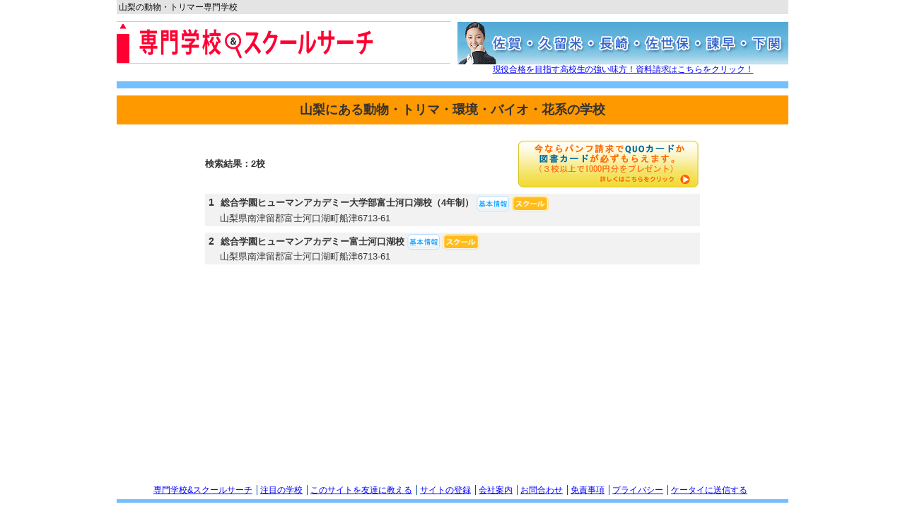

--- FILE ---
content_type: text/html
request_url: http://asamnet.jp/search.cgi?area=yamanashi&genre=animal
body_size: 4861
content:
<!DOCTYPE html PUBLIC "-//W3C//DTD XHTML 1.0 Transitional//EN" "http://www.w3.org/TR/xhtml1/DTD/xhtml1-transitional.dtd">
<html xmlns="http://www.w3.org/1999/xhtml" lang="ja" xml:lang="ja">
<head>
<meta http-equiv="Content-Type" content="text/html; charset=Shift_JIS" />
<meta http-equiv="Content-Script-Type" content="text/javascript; charset=Shift_JIS" />
<meta http-equiv="Content-Style-Type" content="text/css; charset=Shift_JIS" />
<title>山梨の動物・トリマー専門学校</title>
<meta name="keywords" content="専門学校,山梨,動物,トリマ,環境,バイオ,花,資料請求,スクール" />
<meta name="description" content="山梨にある動物・トリマ・環境・バイオ・花の専門学校とスクールのリンク集。ワンタッチで学校資料が請求できる。" />
<link href="css/import.css" rel="stylesheet" type="text/css" media="all" />
<script type="text/javascript">
var gaJsHost = (("https:" == document.location.protocol) ? "https://ssl." : 
"http://www.");
document.write(unescape("%3Cscript src='" + gaJsHost + 
"google-analytics.com/ga.js' type='text/javascript'%3E%3C/script%3E"));
</script>
<script type="text/javascript">
try {
var pageTracker = _gat._getTracker("UA-1269712-1");
pageTracker._trackPageview();
} catch(err) {}</script>

<SCRIPT language="JavaScript">
<!--
img = new Array("images/btn-req1.png","images/btn-req2.png");
bfImg = new Array();
for(i=0; i<img.length; i++) {
  bfImg[i] = new Image();
  bfImg[i].src = img[i];
}
//-->
</SCRIPT>

</head>
<!-- Google tag (gtag.js) -->
<script async src="https://www.googletagmanager.com/gtag/js?id=G-B6TCKYZ3YE"></script>
<script>
  window.dataLayer = window.dataLayer || [];
  function gtag(){dataLayer.push(arguments);}
  gtag('js', new Date());

  gtag('config', 'G-B6TCKYZ3YE');
</script>
<body>
<div id="Header">
	<p id="HeadText">山梨の動物・トリマー専門学校</p>
	<h1><a href="/"><img src="images/head-logo.png" width="472" height="60" alt="専門学校＆スクールサーチ" /></a></h1>
	<div id="Banner">
		<a href="link.cgi?code=4387" target="_blank"><img src="banner/4387.gif" width="468" height="60" alt="" /></a>
		<a href="link.cgi?code=4387" target="_blank" class="comment">現役合格を目指す高校生の強い味方！資料請求はこちらをクリック！</a>
	</div><!-- /#Banner -->
</div><!-- End Of #Header -->
<div id="MainWrapper">
	<div id="MainContainer">
		<h2 class="headline3 al-center" style="background-color:#f90">山梨にある動物・トリマ・環境・バイオ・花系の学校</h2>
<input type="hidden" name="type" value="1" />
		<div id="SchoolList">
			<div class="BoxW700" style="position:relative;">
			<table style="width:700px">
				<tr>
					<td style="text-align:left;"><strong>検索結果：2校</strong></td>
					<td style="text-align:right;"><a href="http://www.asamnet.jp/view.cgi"><img src="images/btn-request33_quo.png" border=0></a></td>
				</tr>
				<tr>
					<td colspan=2><img src="img/space.gif" width="1" height="5" /></td>
				</tr>
			</table>
				<div class="box clearfix">
					<div class="information">
						<p class="number">1</p>
						<h3 class="title">総合学園ヒューマンアカデミー大学部富士河口湖校（4年制）</h3>
						<p class="icon"><a href="./basic/4563/" target="_blank"><img src="images/btn-basic.png" width="46" height="22" alt="基本情報" /></a></p>
						<p class="icon"><img src="images/icon-school.png" width="52" height="22" alt="スクール" /></p>
						<p class="description">山梨県南津留郡富士河口湖町船津6713-61</p>
					</div><!-- /.information -->
				</div><!-- /.box -->
				<div class="box clearfix">
					<div class="information">
						<p class="number">2</p>
						<h3 class="title">総合学園ヒューマンアカデミー富士河口湖校</h3>
						<p class="icon"><a href="./basic/4583/" target="_blank"><img src="images/btn-basic.png" width="46" height="22" alt="基本情報" /></a></p>
						<p class="icon"><img src="images/icon-school.png" width="52" height="22" alt="スクール" /></p>
						<p class="description">山梨県南津留郡富士河口湖町船津6713-61</p>
					</div><!-- /.information -->
				</div><!-- /.box -->
			</div><!-- /.BoxW700 -->
		</div><!-- End Of #SchoolList -->
	</div><!-- End Of #MainContainer -->
</div><!-- End Of #MainWrapper -->

<div id="Footer">
	<ul>
		<li><a href="/">専門学校&amp;スクールサーチ</a></li>
		<li><a href="assent.cgi">注目の学校</a></li>
		<li><a href="mailto:?subject=専門学校＆スクールサーチ&body=専門学校の資料が簡単に請求できます。http://www.asamnet.jp/">このサイトを友達に教える</a></li>
		<li><a href="form2.cgi">サイトの登録</a></li>
		<li><a href="company.php">会社案内</a></li>
		<li><a href="mailto:info@asamnet.jp">お問合わせ</a></li>
		<li><a href="menseki.php">免責事項</a></li>
		<li><a href="privacy.php">プライバシー</a></li>
		<li class="end"><a href="keitai.php">ケータイに送信する</a></li>
	</ul>
	<div id="CopyRight">
		<p>CopyRight(C)2003-2010 ASAM Co.,Ltd. All Rights Reserved.</p>
	</div>
</div><!-- End Of #Footer -->

</body>
</html>


--- FILE ---
content_type: text/css
request_url: http://asamnet.jp/css/import.css
body_size: 132
content:
@charset "UTF-8";

@import url('reset-min.css');
@import url('fonts-min.css');
@import url('base.css');

@import url('style.css');



--- FILE ---
content_type: text/css
request_url: http://asamnet.jp/css/base.css
body_size: 649
content:
@charset "UTF-8";

/* /////////////////////////////////////////////////////////////////

全ページで利用する設定

///////////////////////////////////////////////////////////////// */

html { height:100%; }

body {
	font-family: "HiraKakuPro-W3","ヒラギノ角ゴ Pro W3", "ＭＳ Ｐゴシック", sans-serif;
	color:#333;
}

a {
	color:#00f;
	outline:none 0px #000;
}

strong { font-weight:bold; }

.clearfix:after { content: "."; display: block; height: 0; clear: both; visibility: hidden; }
.clearfix {display: inline-block;}/* Hides from IE-mac \*/
* html .clearfix {height: 1%;}
.clearfix {display: block;}/* End hide from IE-mac */

--- FILE ---
content_type: text/css
request_url: http://asamnet.jp/css/style.css
body_size: 16341
content:
@charset "UTF-8";

/* /////////////////////////////////////////////////////////////////

共通レイアウト設定

///////////////////////////////////////////////////////////////// */
body {text-align:center;}

/* *****************************************************************

#common class

***************************************************************** */
.new {
	vertical-align:middle;
	margin-left:5px;
}

/* headline */
.headline {
	border-left:5px solid #74bfff;
	border-bottom:1px solid #74bfff;
	font-size:1.39em;
	padding:5px 0 5px 15px;
	margin-bottom:20px;
	font-weight:bold;
	text-align:left;
}

.headline2 {
	font-size:1.24em;
	padding:5px 0 5px 0px;
	margin-bottom:20px;
	font-weight:bold;
	text-align:center;
}

.headline3 {
	font-size:1.39em;
	padding:5px 0 5px 0px;
	margin-bottom:20px;
	font-weight:bold;
	text-align:left;
}

.headline4 {
	font-size:1.39em;
	padding:5px 0 5px 0px;
	margin-bottom:20px;
	font-weight:bold;
	text-align:center;
	background-color:#009;
	color:#fff;
}

/* sub-title */
.sub-title1 {
	font-size:1.39em;
	font-weight:bold;
	padding:10px 0;
	border-top:2px solid #612205;
	border-bottom:2px solid #612205;
}

.sub-title2 {
	font-size:1.24em;
	font-weight:bold;
	padding:5px;
	color:#fff;
	background-color:#F90;
}

/* .color-box */
.color-box1 {
	padding:10px;
	background-color:#f2f2f2;
}

/* .num-link */
.num-link {margin:20px 0;}
.num-link ul {
	display:inline;
	font-size:0.93em;
}
.num-link p {
		-moz-display:inline-box;
	display:inline-block;
	/display:inline;
	/zoom:1;
	font-size:0.93em;
	margin:0 5px;
}
.num-link li {
	width:18px;
	height:18px;
	line-height:18px;
	/line-height:19px;
	-moz-display:inline-box;
	display:inline-block;
	/display:inline;
	/zoom:1;
	margin:0 1px;
	/margin:0 2px;
}
.num-link li a {
	width:18px;
	height:18px;
	line-height:18px;
	-moz-display:inline-box;
	display:inline-block;
	/display:inline;
	/zoom:1;
	border:1px solid #ccc;
	background-color:#fff;
}

/* .num-list */
.num-list {
	-moz-display:inline-box;
	display:inline-block;
	/display:inline;
	/zoom:1;
	margin:0 auto;
}

.num-list li {
	padding-bottom:0;
	text-align:left;
}

.num-list li div {
	padding:3px;
	background-color:#FFFECD;
}

/* .dl-list */
.dl-list {
	-moz-display:inline-box;
	display:inline-block;
	/display:inline;
	/zoom:1;
	padding:10px;
}

.dl-list dl{
	text-align:left;
}

.dl-list dt,
.dl-list dd {
	-moz-display:inline-box;
	display:inline-block;
	/display:inline;
	/zoom:1;
	line-height:1;
	margin:5px 0;
}

.dl-list dt {
	width:5em;
	border-right:2px solid #b0cde7;
	font-weight:bold;
}

.dl-list dd {
	padding-left:0.5em;
}

/* .list */
.list {
	-moz-display:inline-box;
	display:inline-block;
	/display:inline;
	/zoom:1;
	margin:0 auto;
}

.list li {
	margin-bottom:0;
	padding:0 0 0 13px;
	background:transparent url(../images/icon-li.png) 0 8px no-repeat;
	text-align:left;
}

/* .color-box */
.color-box1 {
	-moz-display:inline-box;
	display:inline-block;
	/display:inline;
	/zoom:1;
	background-color:#FFFECD;
	padding:0 10px 5px 10px;
}

/* .color-box */
.color-box11 {
	-moz-display:inline-box;
	display:inline-block;
	/display:inline;
	/zoom:1;
	background-color:#E1E6FA;
	padding:0 10px 5px 10px;
}

/* margin */
.mb0 {margin-bottom:0px;}
.mb10 {margin-bottom:10px;}
.mb20 {margin-bottom:20px;}
.mt10 {margin-top:10px;}
.mt20 {margin-top:20px;}

/* align */
.al-left {text-align:left;}
.al-right {text-align:right;}
.al-center {text-align:center;}

/* font-color */
.red {color:#f00;}
.green {color:#26641F;}
.orange {color:#f60;}
.blue {color:#101087;}
.white {color:#fff;}

/* font-size */
.size12 {font-size:0.93em;}
.size14 {font-size:1.08em;}
.size16 {font-size:1.24em;}
.size18 {font-size:1.39em;}

/* *****************************************************************

#Wrapper Container

***************************************************************** */
#MainWrapper {
	width:100%;
}

#MainContainer {
	width:950px;
	min-height:500px;
	height:auto !important;
	height:500px;
	margin:0 auto 50px auto;
	padding-top:10px;
	text-align:center;
	line-height:1.75;
	border-top:10px solid #74bfff;
}

body#Main #MainContainer {
	border-top:none;
}

.BoxW700 {
	width:700px;
	margin:0 auto;
}

.BoxW800 {
	width:800px;
	margin:0 auto;
}

/* *****************************************************************

#Header

***************************************************************** */
#Header {
	width:950px;
	height:115px;
	margin:0 auto;
	position:relative;
	text-align:left;
}

#Header #HeadText {
	font-size:0.93em;
	background-color:#e4e4e4;
	padding:3px;
	color:#111;
}

#Header h1 img {
	margin-top:10px;
}

#Header #Banner {
	width:468px;
height:83px;
	position:absolute;
	top:31px;
	right:0;
	text-align:center;
	letter-spacing:-0.1px;
}

#Header #Banner img,
#Header #Banner a {
	display:block;
}

#Header #Banner a.comment {
	font-size:12px;
	height:23px;
	overflow:hidden;
}

/* *****************************************************************

#Footer

***************************************************************** */
#Footer {
	margin-top:50px;
	text-align:center;
}

#Footer ul {
	width:950px;
	margin:0 auto;
}

#Footer li {
	-moz-display:inline-box;
	display:inline-block;
	/display:inline;
	/zoom:1;
	border-right:1px solid #004e90;
	padding-right:0.5em;
	font-size:0.93em;
	/margin-right:0.5em;
}

#Footer li.end {
	border:0;
}

#Footer #CopyRight {
	width:950px;
	padding-bottom:30px;
	border-top:5px solid #74bfff;
	margin:5px auto 0;
}

#Footer #CopyRight p {
	width:920px;
	margin:0 auto;
	padding-top:10px;
	text-align:right;
	font-size:0.77em;
	color:#666;
}

/* *****************************************************************

#SubHeader

***************************************************************** */
#SubHeader {
	width:950px;
	height:100px;
	background:transparent url(../images/sub-head-bg.jpg) 0 0 no-repeat;
	margin-bottom:30px;
	text-align:center;
}

#SubHeader2 {
	width:950px;
	height:130px;
	background:transparent url(../images/sub-head-bg2.jpg) 0 0 no-repeat;
	margin-bottom:30px;
	text-align:center;
}

#SubHeader h2,
#SubHeader2 h2 {
	padding-top:12px;
	line-height:1.5;
	font-size:2em;
	font-weight:bold;
	color:#f60;
}

/* *****************************************************************

#SelectList

***************************************************************** */
#SelectList {
	-moz-display:inline-box;
	display:inline-block;
	/display:inline;
	/zoom:1;
	margin:0 auto;
}

#SelectList li {
	font-size:1.08em;
	background:transparent url(../images/dot-x.png) 0 100% repeat-x;
	margin-bottom:5px;
	padding-bottom:5px;
}

#SelectList li a {
	display:block;
	background:transparent url(../images/icon-arrow2.png) 30px 50% no-repeat;
	padding:0 50px;
	text-align:left;
}

/* *****************************************************************

#SchoolSelectForm

***************************************************************** */
#SchoolSelectForm .area {
	margin:10px auto 10px auto;
	border-bottom:3px solid #FD970E;
}

#SchoolSelectForm .area h4 {
	width:47px;
	float:left;
	padding-left:10px;
	margin-top:5px;
	font-weight:bold;
	font-size:0.93em;
	line-height:1.5;
	text-align:left;
	background:transparent url(../images/icon-li.png) 0 5px no-repeat;
}

#SchoolSelectForm table{
	width:740px;
	float:right;
	border-bottom:1px solid #fff;
	margin-bottom:10px;
}

#SchoolSelectForm th,
#SchoolSelectForm td {
	padding:5px 0 5px 0;
	vertical-align:top;
	text-align:left;
	font-size:0.93em;
	line-height:1.5;
}

#SchoolSelectForm th {
	width:350px;
	font-weight:bold;
	color:#00f;
}

/* *****************************************************************

#RequestForm

***************************************************************** */
#RequestForm table {
	width:100%;
}

#RequestForm td table {
	width:auto;
}

#RequestForm th,
#RequestForm td {
	border:1px solid #ccc;
	text-align:left;
	padding:5px;
	vertical-align:middle;
}

#RequestForm td table td {
	border:none;
	padding:0;
}

#RequestForm th {
	background-color:#f7f7f7;
	width:150px;
	font-weight:normal;
}

#RequestForm td div {
	-moz-display:inline-box;
	display:inline-block;
	/display:inline;
	/zoom:1;
	float:left;
}

#RequestForm td span {
	-moz-display:inline-box;
	display:inline-block;
	/display:inline;
	/zoom:1;
	font-size:0.77em;
	float:left;
	padding-left:1em;
	color:#666;
}

#RequestForm ul {
	-moz-display:inline-box;
	display:inline-block;
	/display:inline;
	/zoom:1;
}

#RequestForm li {
	text-align:left;
}

/* *****************************************************************

#GenreSearch

***************************************************************** */
#GenreSearch ol {
	-moz-display:inline-box;
	display:inline-block;
	/display:inline;
	/zoom:1;
	margin:0 auto;
}

#GenreSearch li {
	background:transparent url(../images/dot-x.png) 0 100% repeat-x;
	margin-bottom:5px;
	padding-bottom:5px;
}

#GenreSearch li img {
	vertical-align:middle;
	margin-right:10px;
}

#GenreSearch li a {
	display:block;
	padding:0 50px;
	text-align:left;
}

/* *****************************************************************

#AreaSearch

***************************************************************** */
#AreaSearch table {
	/* width:100%; */
	margin:0 auto;
}

#AreaSearch th,
#AreaSearch td {
	vertical-align:top;
	text-align:left;
	padding-bottom:15px;
}

#AreaSearch th {
	width:72px;
}

#AreaSearch td li {
	display:inline;
}

/* *****************************************************************

#SchoolList

***************************************************************** */
#SchoolList .box {
	margin-bottom:9px;
	padding:2px 0;
	/* border-bottom:3px solid #FD970E; */
	text-align:left;
	background-color:#F2F2F2;
}

#SchoolList .box .information {
	-moz-display:inline-box;
	display:inline-block;
	/display:inline;
	/zoom:1;
	float:left;
	line-height:1.5;
}

#SchoolList .box .information .number {
	font-size:1.08em;
	font-weight:bold;
	display:inline;
}

#SchoolList .box .information .title {
	font-weight:bold;
	display:inline;
}

#SchoolList .box .information .icon {
	font-weight:normal;
	display:inline;
}

#SchoolList .box .information .number {
	padding:0 5px;
}

#SchoolList .box .information .icon img{
	vertical-align:middle;
}

#SchoolList .box .information .description {
	padding-left:1.6em;
}

#SchoolList .box .banner {
	width:140px;
	float:right;
	text-align:center;
}

.pr-area {
	width:700px;
	margin:0 auto 10px;
	padding:18px 0 5px;
	border-bottom:2px solid #0089FE;
	text-align:left;
	background:transparent url(../images/ttl-pr.png) 0 0 no-repeat;
}

.pr-area li {
	line-height:1.5;
	padding-left:15px;
	background:transparent url(../images/icon-arrow.png) 0 5px no-repeat;
}

/* *****************************************************************

#SchoolInformation

***************************************************************** */
#SchoolInformation #InfoHead {
	position:relative;
	margin:0 0 20px;
}

#SchoolInformation #InfoHead .image {
	width:210px;
	float:right;
}

#SchoolInformation #InfoHead .image .photo {
	width:210px;
	height:158px;
}

#SchoolInformation #InfoHead .image .comment {
	font-size:0.93em;
	text-align:center;
}

#SchoolInformation #InfoHead .detail {
	width:570px;
	float:left;
	position:relative;
}

#SchoolInformation #InfoHead .detail .description {
	font-size:0.93em;
	margin-bottom:5px;
	color:#666;
}

#SchoolInformation #InfoHead .detail h2 {
	font-size:1.24em;
	font-weight:bold;
	background:transparent url(../images/double-x.png) 0 100% repeat-x;
	padding:0 0 7px;
	margin-bottom:10px;
}

#SchoolInformation #InfoHead .detail h2 span {
	background:transparent url(../images/icon-li.png) 0 50% no-repeat;
	padding-left:14px;
}

#SchoolInformation #InfoHead .detail .address {
	background:transparent url(../images/dot-x.png) 0 100% repeat-x;
	margin-bottom:10px;
	padding-bottom:10px;
}

#SchoolInformation #InfoHead .detail .url {
	display:inline;
	background:transparent url(../images/icon-url.png) 0 50% no-repeat;
	padding-left:20px;
	margin-right:10px;
}

#SchoolInformation #InfoHead .detail .mobile {
	display:inline;
	background:transparent url(../images/icon-mobile.png) 0 50% no-repeat;
	padding-left:16px;
}

#SchoolInformation #InfoHead .detail .request {
	margin-top:5px;
}

#SchoolInformation #InfoBottom .left {
	width:470px;
	float:left;
	border-right:1px dotted #ccc;
}

#SchoolInformation #InfoBottom .left .box {
	width:450px;
	background-color:#F2F2F2;
	margin-bottom:20px;
}

#SchoolInformation #InfoBottom .left h3 {
	background-color:#fcc;
	font-weight:bold;
	padding:5px;
	font-size:1.08em;
	margin-bottom:10px;
}

#SchoolInformation #InfoBottom .left p {
	line-height:1.5;
	padding:9px;
}

#SchoolInformation #InfoBottom .right {
	width:310px;
	float:right;
	background-color:#ffc;
}

#SchoolInformation #InfoBottom .right h2 {
	padding-left:5px;
}

#SchoolInformation #InfoBottom .right li {
	background:transparent url(../images/icon-arrow.png) 19px 50% no-repeat;
	padding-left:35px;
	margin-bottom:10px;
	font-size:0.93em;
}

/* *****************************************************************

#SchoolLink

***************************************************************** */
#SchoolLink .box {
	padding-bottom:7px;
	text-align:left;
}

#SchoolLink .box .banner {
	width:140px;
	float:left;
}

#SchoolLink .box .information {
	width:530px;
	float:right;
	padding:2px 5px;
	background-color:#FFEEFF;
	line-height:1.5;
}

#SchoolLink .box .information p {
	text-indent:1.16em;
}

#SchoolLink .box .information .number,
#SchoolLink .box .information .title,
#SchoolLink .box .information .icon {
	font-size:1.08em;
	font-weight:bold;
	display:inline;
}

#SchoolLink .box .information .number {
	padding-right:5px;
}

#SchoolLink .box .information .icon img{
	vertical-align:middle;
}

/* *****************************************************************

#SougoLink

***************************************************************** */
#SougoLink {
	-moz-display:inline-box;
	display:inline-block;
	/display:inline;
	/zoom:1;
	margin:20px auto 0 auto;
}

#SougoLink li {
	background:transparent url(../images/dot-x.png) 0 100% repeat-x;
	margin-bottom:5px;
	padding-bottom:5px;
	text-align:left;
}

#SougoLink li a {
	font-size:1.24em;
	display:block;
	background:transparent url(../images/icon-arrow2.png) 30px 50% no-repeat;
	padding:0 50px;
	/padding:0 33px;
	color:#00f;
	font-weight:bold;
}

#SougoLink li span {
	display:block;
	padding:0 50px;
}

/* *****************************************************************

#AboutSougoLink

***************************************************************** */
#AboutSougoLink ol {
	margin-bottom:20px;
	list-style:decimal;
	padding-left:30px;
	text-align:left;
	list-style-type:decimal;
}

#AboutSougoLink ol li {
	margin-bottom:5px;
	list-style-type:decimal;
}

/* *****************************************************************

#RegistForm

***************************************************************** */
#RegistForm table {
	width:100%;
}

#RegistForm th,
#RegistForm td {
	border:1px solid #000;
	text-align:left;
	padding:5px;
	vertical-align:middle;
}

#RegistForm th {
	width:190px;
	font-weight:normal;
}

#RegistForm td div {
	-moz-display:inline-box;
	display:inline-block;
	/display:inline;
	/zoom:1;
	float:left;
}

#RegistForm td span {
	-moz-display:inline-box;
	display:inline-block;
	/display:inline;
	/zoom:1;
	font-size:0.77em;
	float:left;
	padding-left:1em;
	color:#666;
}

#RegistForm ul {
	-moz-display:inline-box;
	display:inline-block;
	/display:inline;
	/zoom:1;
}

#RegistForm li {
	text-align:left;
}


/* *****************************************************************

#CompanyData

***************************************************************** */
#CompanyData .left {
	width:520px;
	float:left;
}

#CompanyData table {
	margin:0 auto;
}

#CompanyData th,
#CompanyData td {
	border-bottom:1px dotted #ccc;
	padding:5px;
	vertical-align:top;
	text-align:left;
}

#CompanyData th {
	width:100px;
	background:transparent url(../images/icon-li.png) 0 13px no-repeat;
	text-indent:10px;
	font-weight:normal;
}

#CompanyData td img {
	vertical-align:middle;
}

#CompanyData td .genre {
	width:80px;
	float:left;
}

#CompanyData td .site {
	width:310px;
	float:left;
}


#CompanyData .right {
	width:160px;
	float:right;
	text-align:center;
}

#CompanyData .right p {
	font-size:0.93em;
	line-height:1.5;
	margin-top:10px;
}